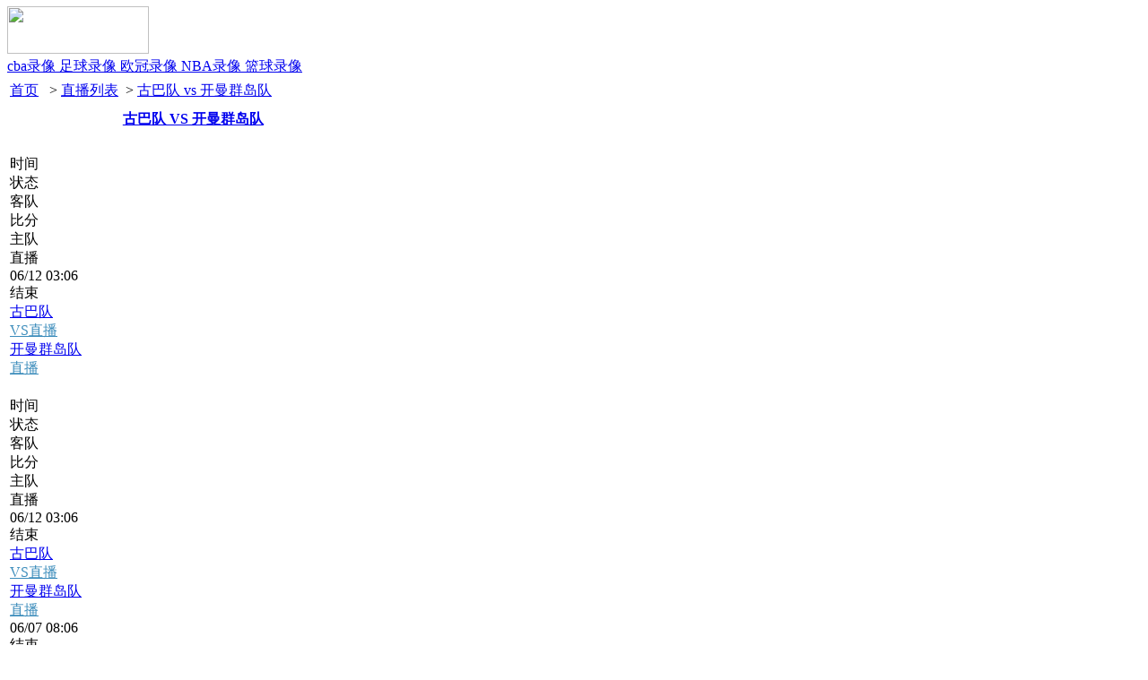

--- FILE ---
content_type: text/html; charset=utf-8
request_url: https://m.zbqiu.com/vs/525_578/
body_size: 3016
content:



<!DOCTYPE html>
<html>
<head>
    <meta charset="UTF-8">
    <meta http-equiv="content-type" content="text/html; charset=utf-8" />
    <meta name="viewport" content="width=device-width, initial-scale=1; maximum-scale=1.0; user-scalable=0">
        <title>古巴队vs开曼群岛队直播,古巴队vs开曼群岛队(无插件)直播,古巴队vs开曼群岛队视频直播,古巴队vs开曼群岛队直播录像</title>
    <meta name="Keywords" content="古巴队vs开曼群岛队直播,古巴队vs开曼群岛队(无插件)直播,古巴队vs开曼群岛队视频直播,古巴队vs开曼群岛队直播录像" />
    <meta name="Description" content="体育直播吧为您免费提供古巴队vs开曼群岛队直播,古巴队vs开曼群岛队(无插件)直播,古巴队vs开曼群岛队视频直播，以及古巴队vs开曼群岛队直播录像,现场视频直播,并为您提供体古巴队vs开曼群岛队直播全场比赛赛后录像以及比赛下载,更多古巴队vs开曼群岛队直播尽在体育直播吧。！" />

    <script type="text/javascript" src="/js/init.js"></script>
    <script type="text/javascript" src="/js/jquery-1.11.2.min.js"></script>
    <script type="text/javascript" src="/js/jslib.js"></script>
    <script type="text/javascript" src="/js/comm.js"></script>
    <link href="/css/m.css" rel="stylesheet" type="text/css" />
    <link href="/css/m_block.css" rel="stylesheet" type="text/css" />
    <script type="text/javascript" src="/js/mobile.js"></script>
    <script type="text/javascript" src="/gg/m_index.js"></script>
  
</head>

<body> 
     <div class="header stats">
        <span>
            <a href="//m.zbqiu.com"><img src="/images/mlogo.png" width=158 height=52.6 style="margin: -1px auto auto auto;"></a>
            <a class="pull-right">
               <script>showads('logoright'); </script>
            </a>
        </span>
    </div> 
        <script type="text/javascript" src="/js/m_daohang.js"></script> 
    <div class="middiv">
        <div class="col_01">
            <script>showads("dingbu"); </script> 
        </div>
        <div id="box_id_m_pindao_type" class="box">
            <div id="m_pindao_type" class="box_body">
                <div id="ul_pindao_list" class="mcattj">	<a title="cba录像" href="https://m.zbqiu.com/v/cba/" target=_blank>		cba录像	</a>	<a title="足球录像" href="https://m.zbqiu.com/v/zuqiu/" target=_blank>		足球录像	</a>	<a title="欧冠录像" href="https://m.zbqiu.com/v/ouguan/" target=_blank>		欧冠录像	</a>	<a title="NBA录像" href="https://m.zbqiu.com/v/nba/" target=_blank>		NBA录像	</a>	<a title="篮球录像" href="https://m.zbqiu.com/v/lanqiu/" target=_blank>		篮球录像	</a></div>
            </div>  
        </div>

    <table width="100%">
        <tr height=30>
            <td id="ul_sc_title">		<a href="/">首页</a> &nbsp;&nbsp;>		<a href="https://m.zbqiu.com/typeall/" title='体育在线免费直播'>直播列表</a>&nbsp;&nbsp;>		<a href="https://m.zbqiu.com/vs/525_578/" title='古巴队 vs 开曼群岛队在线免费直播'>古巴队 vs 开曼群岛队</a></td>

        </tr>

        <tr height=30>
            <td style="text-indent: 10%;">
                <span id="span_mtitle" class="mtitle"><a href="https://m.zbqiu.com/vs/525_578/" target="_blank" style="font-size:16px;font-weight:bold;">古巴队 VS 开曼群岛队</a></span>
            </td>
        </tr>

        <tr height="30">
            <td>
                <div id="scheduleList_String" class="stream"><div class="item"><div class="date"><a href="https://m.zbqiu.com/vs/525_578/" target="_blank"  title="古巴队队 VS 开曼群岛队队比赛直播" style="color: #fff;">古巴队队 VS 开曼群岛队队比赛直播</a></div><div class="list-time">	<div class="row"><div class="time">时间</div><div class="status">状态</div><div class="visit">客队</div><div class="goal">比分</div><div class="home">主队</div><div class="zb-hf">直播</div></div><div class="row odd">	<div class="time">06/12 03:06</div>		<div class="status">结束</div>	<div class="visit">		<a href="https://m.zbqiu.com/team/525/" target="_blank" bosszone="SC_cTeam" title="古巴队">古巴队</a>	</div>	<div class="goal"><a href="https://m.zbqiu.com/vs/525_578/" style='color: #3b8cbb;' title="古巴队VS开曼群岛队直播">VS直播</a></div>	<div class="home">		<a href="https://m.zbqiu.com/team/578/" target="_blank" bosszone="SC_cTeam" title="开曼群岛队">开曼群岛队</a>	</div>	<div class="zb-hf"><a href="https://m.zbqiu.com/zb/605004.html" style='color: #3b8cbb;'>直播</a></div></div></div></div><div class="item"><div class="date"><a href="https://m.zbqiu.com/team/525/" target="_blank"  title="古巴队" style="color: #fff;">古巴队队赛事直播</a></div><div class="list-time">	<div class="row"><div class="time">时间</div><div class="status">状态</div><div class="visit">客队</div><div class="goal">比分</div><div class="home">主队</div><div class="zb-hf">直播</div></div><div class="row odd">	<div class="time">06/12 03:06</div>		<div class="status">结束</div>	<div class="visit">		<a href="https://m.zbqiu.com/team/525/" target="_blank" bosszone="SC_cTeam" title="古巴队">古巴队</a>	</div>	<div class="goal"><a href="https://m.zbqiu.com/vs/525_578/" style='color: #3b8cbb;' title="古巴队VS开曼群岛队直播">VS直播</a></div>	<div class="home">		<a href="https://m.zbqiu.com/team/578/" target="_blank" bosszone="SC_cTeam" title="开曼群岛队">开曼群岛队</a>	</div>	<div class="zb-hf"><a href="https://m.zbqiu.com/zb/605004.html" style='color: #3b8cbb;'>直播</a></div></div><div class="row even">	<div class="time">06/07 08:06</div>		<div class="status">结束</div>	<div class="visit">		<a href="https://m.zbqiu.com/team/453/" target="_blank" bosszone="SC_cTeam" title="洪都拉斯队">洪都拉斯队</a>	</div>	<div class="goal"><a href="https://m.zbqiu.com/vs/453_525/" style='color: #3b8cbb;' title="洪都拉斯队VS古巴队直播">VS直播</a></div>	<div class="home">		<a href="https://m.zbqiu.com/team/525/" target="_blank" bosszone="SC_cTeam" title="古巴队">古巴队</a>	</div>	<div class="zb-hf"><a href="https://m.zbqiu.com/zb/604644.html" style='color: #3b8cbb;'>直播</a></div></div><div class="row odd">	<div class="time">03/27 09:03</div>		<div class="status">结束</div>	<div class="visit">		<a href="https://m.zbqiu.com/team/539/" target="_blank" bosszone="SC_cTeam" title="尼加拉瓜队">尼加拉瓜队</a>	</div>	<div class="goal"><a href="https://m.zbqiu.com/vs/525_539/" style='color: #3b8cbb;' title="尼加拉瓜队VS古巴队直播">VS直播</a></div>	<div class="home">		<a href="https://m.zbqiu.com/team/525/" target="_blank" bosszone="SC_cTeam" title="古巴队">古巴队</a>	</div>	<div class="zb-hf"><a href="https://m.zbqiu.com/zb/592567.html" style='color: #3b8cbb;'>直播</a></div></div><div class="row even">	<div class="time">02/26 06:02</div>		<div class="status">结束</div>	<div class="visit">		<a href="https://m.zbqiu.com/team/525/" target="_blank" bosszone="SC_cTeam" title="古巴队">古巴队</a>	</div>	<div class="goal"><a href="https://m.zbqiu.com/vs/456_525/" style='color: #3b8cbb;' title="古巴队VS美国队直播">VS直播</a></div>	<div class="home">		<a href="https://m.zbqiu.com/team/456/" target="_blank" bosszone="SC_cTeam" title="美国队">美国队</a>	</div>	<div class="zb-hf"><a href="https://m.zbqiu.com/zb/572504.html" style='color: #3b8cbb;'>直播</a></div></div><div class="row odd">	<div class="time">02/23 08:02</div>		<div class="status">结束</div>	<div class="visit">		<a href="https://m.zbqiu.com/team/456/" target="_blank" bosszone="SC_cTeam" title="美国队">美国队</a>	</div>	<div class="goal"><a href="https://m.zbqiu.com/vs/456_525/" style='color: #3b8cbb;' title="美国队VS古巴队直播">VS直播</a></div>	<div class="home">		<a href="https://m.zbqiu.com/team/525/" target="_blank" bosszone="SC_cTeam" title="古巴队">古巴队</a>	</div>	<div class="zb-hf"><a href="https://m.zbqiu.com/zb/571285.html" style='color: #3b8cbb;'>直播</a></div></div><div class="row even">	<div class="time">11/21 00:11</div>		<div class="status">结束</div>	<div class="visit">		<a href="https://m.zbqiu.com/team/410/" target="_blank" bosszone="SC_cTeam" title="俄罗斯">俄罗斯</a>	</div>	<div class="goal"><a href="https://m.zbqiu.com/vs/410_525/" style='color: #3b8cbb;' title="俄罗斯VS古巴队直播">VS直播</a></div>	<div class="home">		<a href="https://m.zbqiu.com/team/525/" target="_blank" bosszone="SC_cTeam" title="古巴队">古巴队</a>	</div>	<div class="zb-hf"><a href="https://m.zbqiu.com/zb/467121.html" style='color: #3b8cbb;'>直播</a></div></div><div class="row odd">	<div class="time">10/16 08:10</div>		<div class="status">结束</div>	<div class="visit">		<a href="https://m.zbqiu.com/team/453/" target="_blank" bosszone="SC_cTeam" title="洪都拉斯队">洪都拉斯队</a>	</div>	<div class="goal"><a href="https://m.zbqiu.com/vs/453_525/" style='color: #3b8cbb;' title="洪都拉斯队VS古巴队直播">VS直播</a></div>	<div class="home">		<a href="https://m.zbqiu.com/team/525/" target="_blank" bosszone="SC_cTeam" title="古巴队">古巴队</a>	</div>	<div class="zb-hf"><a href="https://m.zbqiu.com/zb/453269.html" style='color: #3b8cbb;'>直播</a></div></div><div class="row even">	<div class="time">10/13 09:10</div>		<div class="status">结束</div>	<div class="visit">		<a href="https://m.zbqiu.com/team/525/" target="_blank" bosszone="SC_cTeam" title="古巴队">古巴队</a>	</div>	<div class="goal"><a href="https://m.zbqiu.com/vs/453_525/" style='color: #3b8cbb;' title="古巴队VS洪都拉斯队直播">VS直播</a></div>	<div class="home">		<a href="https://m.zbqiu.com/team/453/" target="_blank" bosszone="SC_cTeam" title="洪都拉斯队">洪都拉斯队</a>	</div>	<div class="zb-hf"><a href="https://m.zbqiu.com/zb/451631.html" style='color: #3b8cbb;'>直播</a></div></div><div class="row odd">	<div class="time">09/13 04:09</div>		<div class="status">结束</div>	<div class="visit">		<a href="https://m.zbqiu.com/team/525/" target="_blank" bosszone="SC_cTeam" title="古巴队">古巴队</a>	</div>	<div class="goal"><a href="https://m.zbqiu.com/vs/525_585/" style='color: #3b8cbb;' title="古巴队VS苏利南共和国队直播">VS直播</a></div>	<div class="home">		<a href="https://m.zbqiu.com/team/585/" target="_blank" bosszone="SC_cTeam" title="苏利南共和国队">苏利南共和国队</a>	</div>	<div class="zb-hf"><a href="https://m.zbqiu.com/zb/443449.html" style='color: #3b8cbb;'>直播</a></div></div><div class="row even">	<div class="time">09/09 04:09</div>		<div class="status">结束</div>	<div class="visit">		<a href="https://m.zbqiu.com/team/512/" target="_blank" bosszone="SC_cTeam" title="海地队">海地队</a>	</div>	<div class="goal"><a href="https://m.zbqiu.com/vs/512_525/" style='color: #3b8cbb;' title="海地队VS古巴队直播">VS直播</a></div>	<div class="home">		<a href="https://m.zbqiu.com/team/525/" target="_blank" bosszone="SC_cTeam" title="古巴队">古巴队</a>	</div>	<div class="zb-hf"><a href="https://m.zbqiu.com/zb/442418.html" style='color: #3b8cbb;'>直播</a></div></div></div></div><div class="item"><div class="date"><a href="https://m.zbqiu.com/team/578/" target="_blank"  title="开曼群岛队" style="color: #fff;">开曼群岛队队赛事直播</a></div><div class="list-time">	<div class="row"><div class="time">时间</div><div class="status">状态</div><div class="visit">客队</div><div class="goal">比分</div><div class="home">主队</div><div class="zb-hf">直播</div></div><div class="row odd">	<div class="time">06/12 03:06</div>		<div class="status">结束</div>	<div class="visit">		<a href="https://m.zbqiu.com/team/525/" target="_blank" bosszone="SC_cTeam" title="古巴队">古巴队</a>	</div>	<div class="goal"><a href="https://m.zbqiu.com/vs/525_578/" style='color: #3b8cbb;' title="古巴队VS开曼群岛队直播">VS直播</a></div>	<div class="home">		<a href="https://m.zbqiu.com/team/578/" target="_blank" bosszone="SC_cTeam" title="开曼群岛队">开曼群岛队</a>	</div>	<div class="zb-hf"><a href="https://m.zbqiu.com/zb/605004.html" style='color: #3b8cbb;'>直播</a></div></div><div class="row even">	<div class="time">03/26 22:03</div>		<div class="status">结束</div>	<div class="visit">		<a href="https://m.zbqiu.com/team/578/" target="_blank" bosszone="SC_cTeam" title="开曼群岛队">开曼群岛队</a>	</div>	<div class="goal"><a href="https://m.zbqiu.com/vs/415_578/" style='color: #3b8cbb;' title="开曼群岛队VS摩尔多瓦队直播">VS直播</a></div>	<div class="home">		<a href="https://m.zbqiu.com/team/415/" target="_blank" bosszone="SC_cTeam" title="摩尔多瓦队">摩尔多瓦队</a>	</div>	<div class="zb-hf"><a href="https://m.zbqiu.com/zb/592308.html" style='color: #3b8cbb;'>直播</a></div></div><div class="row odd">	<div class="time">03/23 22:03</div>		<div class="status">结束</div>	<div class="visit">		<a href="https://m.zbqiu.com/team/578/" target="_blank" bosszone="SC_cTeam" title="开曼群岛队">开曼群岛队</a>	</div>	<div class="goal"><a href="https://m.zbqiu.com/vs/578_11854/" style='color: #3b8cbb;' title="开曼群岛队VSFK阿雷斯直播">VS直播</a></div>	<div class="home">		<a href="https://m.zbqiu.com/team/11854/" target="_blank" bosszone="SC_cTeam" title="FK阿雷斯">FK阿雷斯</a>	</div>	<div class="zb-hf"><a href="https://m.zbqiu.com/zb/592258.html" style='color: #3b8cbb;'>直播</a></div></div><div class="row even">	<div class="time">10/18 04:10</div>		<div class="status">结束</div>	<div class="visit">		<a href="https://m.zbqiu.com/team/578/" target="_blank" bosszone="SC_cTeam" title="开曼群岛队">开曼群岛队</a>	</div>	<div class="goal" style='color: #3b8cbb;'>VS直播</div>	<div class="home">	<span class="chname">美属维津群岛</span>	</div>	<div class="zb-hf"><a href="https://m.zbqiu.com/zb/453817.html" style='color: #3b8cbb;'>直播</a></div></div><div class="row odd">	<div class="time">09/12 04:09</div>		<div class="status">结束</div>	<div class="visit">		<a href="https://m.zbqiu.com/team/578/" target="_blank" bosszone="SC_cTeam" title="开曼群岛队">开曼群岛队</a>	</div>	<div class="goal" style='color: #3b8cbb;'>VS直播</div>	<div class="home">	<span class="chname">阿鲁巴竞技</span>	</div>	<div class="zb-hf"><a href="https://m.zbqiu.com/zb/443239.html" style='color: #3b8cbb;'>直播</a></div></div><div class="row even">	<div class="time">09/08 07:09</div>		<div class="status">结束</div>	<div class="visit">		<a href="https://m.zbqiu.com/team/569/" target="_blank" bosszone="SC_cTeam" title="美属维京群岛队">美属维京群岛队</a>	</div>	<div class="goal"><a href="https://m.zbqiu.com/vs/569_578/" style='color: #3b8cbb;' title="美属维京群岛队VS开曼群岛队直播">VS直播</a></div>	<div class="home">		<a href="https://m.zbqiu.com/team/578/" target="_blank" bosszone="SC_cTeam" title="开曼群岛队">开曼群岛队</a>	</div>	<div class="zb-hf"><a href="https://m.zbqiu.com/zb/441981.html" style='color: #3b8cbb;'>直播</a></div></div><div class="row odd">	<div class="time">03/27 06:03</div>		<div class="status">结束</div>	<div class="visit">		<a href="https://m.zbqiu.com/team/580/" target="_blank" bosszone="SC_cTeam" title="波多黎各队">波多黎各队</a>	</div>	<div class="goal"><a href="https://m.zbqiu.com/vs/578_580/" style='color: #3b8cbb;' title="波多黎各队VS开曼群岛队直播">VS直播</a></div>	<div class="home">		<a href="https://m.zbqiu.com/team/578/" target="_blank" bosszone="SC_cTeam" title="开曼群岛队">开曼群岛队</a>	</div>	<div class="zb-hf"><a href="https://m.zbqiu.com/zb/387929.html" style='color: #3b8cbb;'>直播</a></div></div><div class="row even">	<div class="time">06/10 06:06</div>		<div class="status">结束</div>	<div class="visit">		<a href="https://m.zbqiu.com/team/580/" target="_blank" bosszone="SC_cTeam" title="波多黎各队">波多黎各队</a>	</div>	<div class="goal"><a href="https://m.zbqiu.com/vs/578_580/" style='color: #3b8cbb;' title="波多黎各队VS开曼群岛队直播">VS直播</a></div>	<div class="home">		<a href="https://m.zbqiu.com/team/578/" target="_blank" bosszone="SC_cTeam" title="开曼群岛队">开曼群岛队</a>	</div>	<div class="zb-hf"><a href="https://m.zbqiu.com/zb/283066.html" style='color: #3b8cbb;'>直播</a></div></div><div class="row odd">	<div class="time">06/07 06:06</div>		<div class="status">结束</div>	<div class="visit">		<a href="https://m.zbqiu.com/team/578/" target="_blank" bosszone="SC_cTeam" title="开曼群岛队">开曼群岛队</a>	</div>	<div class="goal"><a href="https://m.zbqiu.com/vs/575_578/" style='color: #3b8cbb;' title="开曼群岛队VS英属维津群岛队直播">VS直播</a></div>	<div class="home">		<a href="https://m.zbqiu.com/team/575/" target="_blank" bosszone="SC_cTeam" title="英属维津群岛队">英属维津群岛队</a>	</div>	<div class="zb-hf"><a href="https://m.zbqiu.com/zb/282694.html" style='color: #3b8cbb;'>直播</a></div></div><div class="row even">	<div class="time">06/04 04:06</div>		<div class="status">结束</div>	<div class="visit">		<a href="https://m.zbqiu.com/team/575/" target="_blank" bosszone="SC_cTeam" title="英属维津群岛队">英属维津群岛队</a>	</div>	<div class="goal"><a href="https://m.zbqiu.com/vs/575_578/" style='color: #3b8cbb;' title="英属维津群岛队VS开曼群岛队直播">VS直播</a></div>	<div class="home">		<a href="https://m.zbqiu.com/team/578/" target="_blank" bosszone="SC_cTeam" title="开曼群岛队">开曼群岛队</a>	</div>	<div class="zb-hf"><a href="https://m.zbqiu.com/zb/282181.html" style='color: #3b8cbb;'>直播</a></div></div></div></div></div>
            </td>
        </tr>
    </table>

    <div id="ul_xiangguan_schedule"><table width="100%"><tr height=30><td class="mcat" colspan=4>相关赛事直播</td></tr><tr height=30>	<td width=100 align=left>06-12 03:30</td>	<td width=50><a href="https://m.zbqiu.com/zb/zbmyxs/">北美预选</a></td>	<td width=300><a href="https://m.zbqiu.com/zb/605004.html">古巴队 VS 开曼群岛队 录像 集锦</a></td></tr><tr height=10><td colspan=10><div class="zbdash"></div></td></tr></table></div>
         <div id="ul_tuijian"><table width="100%"><tr height=30>	<td width=100 align=left>01-19 03:45</td>	<td width=50><a href="https://m.zbqiu.com/zb/FJ/">法甲</a></td>	<td width=300><a href="https://m.zbqiu.com/zb/645256.html">洛里昂 VS 布雷斯特队 录像 集锦</a></td></tr><tr height=10><td colspan=10><div class="zbdash"></div></td></tr><tr height=30>	<td width=100 align=left>01-19 03:45</td>	<td width=50><a href="https://m.zbqiu.com/zb/YJ/">意甲</a></td>	<td width=300><a href="https://m.zbqiu.com/zb/645257.html">AC米兰 VS 莱切斯特城 录像 集锦</a></td></tr><tr height=10><td colspan=10><div class="zbdash"></div></td></tr><tr height=30>	<td width=100 align=left>01-19 04:00</td>	<td width=50><a href="https://m.zbqiu.com/zb/XJ/">西甲</a></td>	<td width=300><a href="https://m.zbqiu.com/zb/645255.html">皇家社会 VS 巴塞罗那 录像 集锦</a></td></tr><tr height=10><td colspan=10><div class="zbdash"></div></td></tr><tr height=30>	<td width=100 align=left>01-19 08:00</td>	<td width=50><a href="https://m.zbqiu.com/zb/NBA/">NBA</a></td>	<td width=300><a href="https://m.zbqiu.com/zb/645247.html">火箭 VS 鹈鹕 录像 集锦</a></td></tr><tr height=10><td colspan=10><div class="zbdash"></div></td></tr><tr height=30>	<td width=100 align=left>01-19 08:00</td>	<td width=50><a href="https://m.zbqiu.com/zb/NBA/">NBA</a></td>	<td width=300><a href="https://m.zbqiu.com/zb/645439.html">公牛 VS 篮网 录像 集锦</a></td></tr><tr height=10><td colspan=10><div class="zbdash"></div></td></tr><tr height=30>	<td width=100 align=left>01-19 09:00</td>	<td width=50><a href="https://m.zbqiu.com/zb/NBA/">NBA</a></td>	<td width=300><a href="https://m.zbqiu.com/zb/645244.html">掘金 VS 黄蜂 录像 集锦</a></td></tr><tr height=10><td colspan=10><div class="zbdash"></div></td></tr><tr height=30>	<td width=100 align=left>01-19 10:00</td>	<td width=50><a href="https://m.zbqiu.com/zb/NBA/">NBA</a></td>	<td width=300><a href="https://m.zbqiu.com/zb/645242.html">国王 VS 开拓者 录像 集锦</a></td></tr><tr height=10><td colspan=10><div class="zbdash"></div></td></tr><tr height=30>	<td width=100 align=left>01-19 10:30</td>	<td width=50><a href="https://m.zbqiu.com/zb/NBA/">NBA</a></td>	<td width=300><a href="https://m.zbqiu.com/zb/645241.html">湖人 VS 猛龙 录像 集锦</a></td></tr><tr height=10><td colspan=10><div class="zbdash"></div></td></tr><tr height=30>	<td width=100 align=left>01-19 19:00</td>	<td width=50><a href="https://m.zbqiu.com/zb/ZQ/">肯尼超</a></td>	<td width=300><a href="https://m.zbqiu.com/zb/645238.html">波斯塔流浪 VS KCB足球俱乐部 录像 集锦</a></td></tr><tr height=10><td colspan=10><div class="zbdash"></div></td></tr></table></div>   
</div> 

     <p id="back-top"> <a href="#top"><span></span></a> </p>
      <div>
    友情链接：
        <div id="ul_links">  
        </div> 
        </div>
<script type="text/javascript" src="/js/m_footer.js"></script>     
<script type="text/javascript" src="/js/m_public.js"></script>
<script defer src="https://static.cloudflareinsights.com/beacon.min.js/vcd15cbe7772f49c399c6a5babf22c1241717689176015" integrity="sha512-ZpsOmlRQV6y907TI0dKBHq9Md29nnaEIPlkf84rnaERnq6zvWvPUqr2ft8M1aS28oN72PdrCzSjY4U6VaAw1EQ==" data-cf-beacon='{"version":"2024.11.0","token":"dfbbabe5935443ccaf66868fa1f26a6c","r":1,"server_timing":{"name":{"cfCacheStatus":true,"cfEdge":true,"cfExtPri":true,"cfL4":true,"cfOrigin":true,"cfSpeedBrain":true},"location_startswith":null}}' crossorigin="anonymous"></script>
</body>

</html>